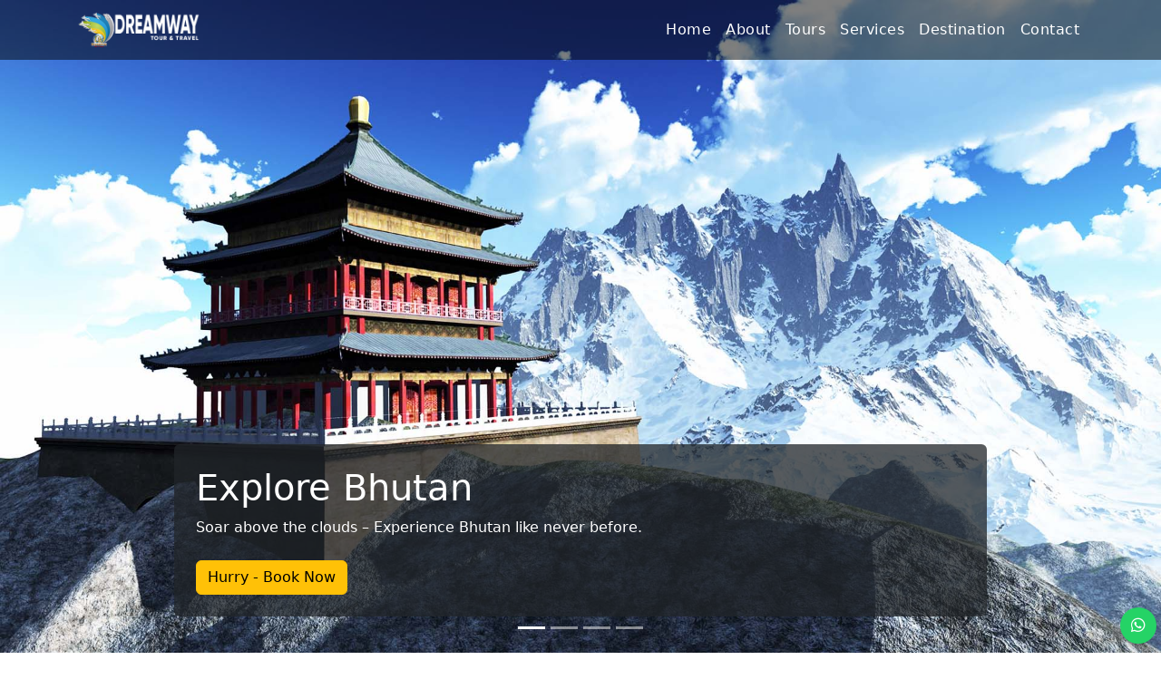

--- FILE ---
content_type: text/html; charset=UTF-8
request_url: https://www.dreamwaytour.com/
body_size: 8204
content:
<!DOCTYPE html>
<html lang="en">

<head>
  <meta charset="UTF-8">
  <meta name="viewport" content="width=device-width, initial-scale=1">
  <meta name="description" content="Dreamway Tours - Explore Bhutan, Dooars, and more with our curated travel packages.">
  <meta name="keywords" content="Dreamway, Bhutan Tours, Dooars, Travel Packages, Elephant Safari, Tiger Nest">
  <meta name="author" content="Dreamway Tours">

  <title>Dreamway Tours – Explore Bhutan & Dooars</title>

  <!-- Bootstrap 5 CSS -->
  <link href="https://cdn.jsdelivr.net/npm/bootstrap@5.3.3/dist/css/bootstrap.min.css" rel="stylesheet">

  <!-- Font Awesome 6 Free -->
  <link href="https://cdnjs.cloudflare.com/ajax/libs/font-awesome/6.5.0/css/all.min.css" rel="stylesheet">

  <!-- Favicon -->
  <link rel="icon" href="assets/images/favicon.png" type="image/x-icon">

  <!-- Custom CSS -->
  <link rel="stylesheet" href="assets/css/style.css">

<!-- Open Graph / Facebook Meta -->
<meta property="og:title" content="Dreamway Tours | Bhutan, Dooars & Northeast India Travel Experts">
<meta property="og:description" content="Embark on unforgettable journeys to Bhutan, Dooars, Sikkim & North Bengal. Custom tour packages, seamless bookings & expert local guides with Dreamway Tours.">
<meta property="og:image" content="https://www.dreamwaytour.com/assets/images/dreamway-tour-travels.jpg">
<meta property="og:url" content="https://www.dreamwaytour.com/">
<meta property="og:type" content="website">
<meta property="og:site_name" content="Dreamway Tours">

<!-- Twitter Meta -->
<meta name="twitter:card" content="summary_large_image">
<meta name="twitter:title" content="Dreamway Tours | Bhutan, Dooars & Northeast India Travel Experts">
<meta name="twitter:description" content="Book your next adventure to Bhutan, Dooars, and beyond with Dreamway Tours. Tailored itineraries, great pricing & local support.">
<meta name="twitter:image" content="https://www.dreamwaytour.com/assets/images/dreamway-tour-travels.jpg">

</head>

<body>
  <header class="header position-relative">
    <!-- Navigation -->
    <nav class="navbar navbar-expand-lg custom-navbar fixed-top">
      <div class="container">
        <a class="navbar-brand" href="#">
          <img src="assets/images/logo/logo-white-travel.png" alt="Dreamway Tours" class="logo-img">
        </a>

        <!-- Hamburger icon -->
        <button class="navbar-toggler" type="button" data-bs-toggle="collapse" data-bs-target="#navbarContent" aria-controls="navbarContent" aria-expanded="false" aria-label="Toggle navigation">
          <i class="fas fa-bars"></i>
        </button>
        <!-- Menu -->
        <div class="collapse navbar-collapse" id="navbarContent">
          <ul class="navbar-nav ms-auto mb-2 mb-lg-0">
            <li class="nav-item"><a class="nav-link" href="#home">Home</a></li>
            <li class="nav-item"><a class="nav-link" href="#about">About</a></li>
            <li class="nav-item"><a class="nav-link" href="#tours">Tours</a></li>
            <li class="nav-item"><a class="nav-link" href="#services">Services</a></li>
            <li class="nav-item"><a class="nav-link" href="#destination">Destination</a></li>
            <li class="nav-item"><a class="nav-link" href="#contact">Contact</a></li>
          </ul>
        </div>
      </div>
    </nav>   <!-- Navigation Mover to theme header-->  
  <!-- Slider -->
  <div id="home" class="home-slider vh-100">
    <div id="carousel3" class="carousel slide carousel-fade h-100" data-bs-ride="carousel" data-bs-interval="3000">
      <!-- Indicators -->
      <div class="carousel-indicators">
        <button type="button" data-bs-target="#carousel3" data-bs-slide-to="0" class="active" aria-current="true" aria-label="Slide 1"></button>
        <button type="button" data-bs-target="#carousel3" data-bs-slide-to="1" aria-label="Slide 2"></button>
        <button type="button" data-bs-target="#carousel3" data-bs-slide-to="2" aria-label="Slide 3"></button>
        <button type="button" data-bs-target="#carousel3" data-bs-slide-to="3" aria-label="Slide 4"></button>
      </div>

      <!-- Slides -->
      <div class="carousel-inner h-100">
        <!-- Slide 1 -->
        <div class="carousel-item active h-100 position-relative">
          <div class="slider-gradient-overlay position-absolute top-0 start-0 w-100 h-100"></div>
          <div class="fill slider-bg-1"></div>
          <div class="carousel-caption text-start">
            <div class="bg-dark bg-opacity-75 p-4 rounded">
              <h1>Explore Bhutan</h1>
              <p>Soar above the clouds – Experience Bhutan like never before.</p>
              <a href="#contact" class="btn btn-warning mt-2 inner-link">Hurry - Book Now</a>
            </div>
          </div>
        </div>

        <!-- Slide 2 -->
        <div class="carousel-item h-100 position-relative">
          <div class="slider-gradient-overlay position-absolute top-0 start-0 w-100 h-100"></div>
          <div class="fill slider-bg-2"></div>
          <div class="carousel-caption text-start">
            <div class="bg-dark bg-opacity-75 p-4 rounded">
              <h2>Explore The Tiger Nest</h2>
              <p>Bhutan's architectural crown jewel perched on a cliff.</p>
              <a href="#contact" class="btn btn-warning mt-2 inner-link">Reserve Your Spot</a>
            </div>
          </div>
        </div>

        <!-- Slide 3 -->
        <div class="carousel-item h-100 position-relative">
          <div class="slider-gradient-overlay position-absolute top-0 start-0 w-100 h-100"></div>
          <div class="fill slider-bg-3"></div>
          <div class="carousel-caption text-start">
            <div class="bg-dark bg-opacity-75 p-4 rounded">
              <h2>Elephant Ride</h2>
              <p>Explore the jungle on an unforgettable elephant safari in Jaldapara.</p>
              <a href="#contact" class="btn btn-warning mt-2 inner-link">Book Your Adventure</a>
            </div>
          </div>
        </div>

        <!-- Slide 4 -->
        <div class="carousel-item h-100 position-relative">
          <div class="slider-gradient-overlay position-absolute top-0 start-0 w-100 h-100"></div>
          <div class="fill slider-bg-4"></div>
          <div class="carousel-caption text-start">
            <div class="bg-dark bg-opacity-75 p-4 rounded">
              <h2>Dooars: Nature’s Hidden Gem</h2>
              <p>Relax and refresh your mind amidst lush green landscapes.</p>
              <a href="#contact" class="btn btn-warning mt-2 inner-link">Start Your Journey</a>
            </div>
          </div>
        </div>
      </div>

      <!-- Controls -->
      <button class="carousel-control-prev" type="button" data-bs-target="#carousel3" data-bs-slide="prev">
        <span class="carousel-control-prev-icon" aria-hidden="true"></span>
        <span class="visually-hidden">Previous</span>
      </button>
      <button class="carousel-control-next" type="button" data-bs-target="#carousel3" data-bs-slide="next">
        <span class="carousel-control-next-icon" aria-hidden="true"></span>
        <span class="visually-hidden">Next</span>
      </button>
    </div>
  </div>
 </header> <!--!impotent --><section id="about" class="bg-light py-5">
  <div class="container">
    <div class="text-center mb-4" data-os-animation="fadeInUp">
      <h2 class="fw-bold">About</h2>
      <div class="blue-line mx-auto my-2" style="width: 80px; height: 4px; background: #007bff;"></div>
    </div>

    <div class="row justify-content-center">
      <div class="col-lg-10 text-justify mb-4">
        <p>
          A leading travel agent and tour operator in <strong>Arunachal & Meghalaya, Andaman, Assam, Dooars, Darjeeling, Gangtok, Gujarat, Himachal, Shimla & Manali, Mumbai, Uttarakhand, Kerala</strong>,
          providing tour packages that suit the budget of every traveler and holiday seeker. Backed by superior technology and excellent customer service with professional drivers, we make it easier for travelers to trust us with their travel and vacation reservations.
        </p>
        <p>
          We are committed to delivering quality services and leveraging years of experience. As a professionally managed tour and travel agency in the above regions, we ensure the following features:
        </p>
      </div>

      <div class="col-lg-8">
        <div class="alert alert-success text-center">
          <h5 class="mb-1 text-dark">We also operate international tours to</h5>
          <h5 class="text-primary">Sri Lanka, Thailand, Bhutan, Nepal</h5>
        </div>
      </div>
    </div>

    <div class="row text-center border-top pt-4">
      <div class="col-md-6 col-lg-3 mb-4">
        <div class="px-3">
          <div class="service-icon fs-1 text-primary mb-2"><i class="fas fa-headset"></i></div>
          <h6>Customer<br>Support</h6>
          <p class="small">24x7 awesome customer support. Reviewing customer suggestions and requirements to deliver the best service.</p>
        </div>
      </div>

      <div class="col-md-6 col-lg-3 mb-4">
        <div class="px-3">
          <div class="service-icon fs-1 text-primary mb-2"><i class="fas fa-hotel"></i></div>
          <h6>Hotel<br>Reservation</h6>
          <p class="small">Hotel bookings at discounted rates to match customer expectations and budget.</p>
        </div>
      </div>

      <div class="col-md-6 col-lg-3 mb-4">
        <div class="px-3">
          <div class="service-icon fs-1 text-primary mb-2"><i class="fas fa-subway"></i></div>
          <h6>Tickets<br>Booking</h6>
          <p class="small">Affordable booking for flights, trains, and buses. We also offer <strong>CAB</strong> services upon request.</p>
        </div>
      </div>

      <div class="col-md-6 col-lg-3 mb-4">
        <div class="px-3">
          <div class="service-icon fs-1 text-primary mb-2"><i class="fas fa-suitcase-rolling"></i></div>
          <h6>Customize<br>Tour</h6>
          <p class="small">Tailor-made travel plans offering the best deals. Prioritizing value for money, safety, and security.</p>
        </div>
      </div>
    </div>
  </div>
</section><section id="tours" class="tour-section py-5">
  <div class="container">
    <div class="text-center mb-5">
      <h2 class="fw-bold">Tour Packages</h2>
      <p class="text-muted p-4">
        Explore our handpicked travel experiences across the most enchanting destinations.
        From serene mountain escapes to vibrant cultural adventures, our tour packages are thoughtfully curated to offer you unforgettable journeys. Whether you're seeking a peaceful retreat, an adrenaline-filled getaway, or a family-friendly vacation, we have the perfect package tailored to your needs.
      </p>
    </div>
    <div class="row justify-content-center">
              <div class="col-md-6 col-lg-6 mb-4" data-bs-toggle="modal" data-bs-target="#tourModal0">
          <div class="card tour-card shadow-lg rounded-4 border-0 position-relative overflow-hidden h-100" style="background-image: url('assets/images/tour-packages/dooars/dooars-3.jpg'); background-size: cover; background-position: center;">

            <!-- Duration Badge -->
            <span class="badge bg-dark position-absolute top-0 end-0 m-2 px-3 py-2">6 Days / 5 Nights</span>

            <!-- Overlay Content -->
            <div class="bg-dark bg-opacity-50 text-white p-4 h-100 d-flex flex-column justify-content-end">
              <h5 class="card-title">Best of Dooars</h5>
              <p class="card-text mb-3">Dooars</p>
              <button class="btn btn-warning btn-sm align-self-start rounded-pill" data-bs-toggle="modal" data-bs-target="#tourModal0">Explore Details</button>
            </div>
          </div>
        </div>
        <!-- Modal -->
        <div class="modal fade" id="tourModal0" tabindex="-1">
          <div class="modal-dialog modal-lg modal-dialog-centered">
            <div class="modal-content rounded-4 shadow">
              <div class="modal-body p-0 d-flex flex-column flex-md-row">

                <!-- Left: Image Carousel -->
                <div class="col-md-6 p-0 border-end">
                  <div id="carousel0" class="carousel slide h-100" data-bs-ride="carousel">
                    <div class="carousel-inner h-100">
                                              <div class="carousel-item h-100 active">
                          <img src="assets/images/tour-packages/dooars/dooars-3.jpg" class="d-block w-100 img-fluid object-fit-cover" alt="Image 1">
                        </div>
                                              <div class="carousel-item h-100 ">
                          <img src="assets/images/tour-packages/dooars/dooars-2.jpg" class="d-block w-100 img-fluid object-fit-cover" alt="Image 2">
                        </div>
                                              <div class="carousel-item h-100 ">
                          <img src="assets/images/tour-packages/dooars/dooars-1.jpg" class="d-block w-100 img-fluid object-fit-cover" alt="Image 3">
                        </div>
                                          </div>

                    <!-- Controls -->
                    <button class="carousel-control-prev" type="button" data-bs-target="#carousel0" data-bs-slide="prev">
                      <span class="carousel-control-prev-icon" aria-hidden="true"></span>
                      <span class="visually-hidden">Previous</span>
                    </button>
                    <button class="carousel-control-next" type="button" data-bs-target="#carousel0" data-bs-slide="next">
                      <span class="carousel-control-next-icon" aria-hidden="true"></span>
                      <span class="visually-hidden">Next</span>
                    </button>
                  </div>
                </div>

                <!-- Right: Tour Details -->
                <div class="col-md-6 p-4 position-relative">
                  <button type="button" class="btn-close position-absolute top-0 end-0 m-3" data-bs-dismiss="modal" aria-label="Close"></button>

                  <h4 class="mb-2">Best of Dooars</h4>
                  <p><strong>Pickup & Drop:</strong><br>NJP, New Mall, Siliguri Jn, Jalpaiguri Road, New Maynaguri, Dhupguri, Falakata, Hasimara, New Alipur, New Coochbehar.</p>

                  <h6 class="mt-3">Itinerary:</h6>
                  <ul class="small ps-3">
                                          <li>Pickup from: Station or Airport (Bagdogra). Visit to South Khayerbari</li>
                                          <li>Jungle Safari/Elephant Riding at Jaldapara. + Tour to Jayanti & Buxa.</li>
                                          <li>Chilapata Forest + Coochbehar Palace + Coochbehar Local Tour.</li>
                                          <li>Phontsholing (Bhutan)+ Jaigaon + Totopara. Move to Lataguri.</li>
                                          <li>Jhalong + Bindu + Samshing + Suntalikhola + Rocky Island</li>
                                          <li>Jungle Safari in Garumara Forest. Lataguri Local Tour. Drop To Station / Airport</li>
                                      </ul>
                </div>
              </div>
            </div>
          </div>
        </div>
              <div class="col-md-6 col-lg-6 mb-4" data-bs-toggle="modal" data-bs-target="#tourModal1">
          <div class="card tour-card shadow-lg rounded-4 border-0 position-relative overflow-hidden h-100" style="background-image: url('assets/images/tour-packages/meghalaya/meghalaya-1.jpg'); background-size: cover; background-position: center;">

            <!-- Duration Badge -->
            <span class="badge bg-dark position-absolute top-0 end-0 m-2 px-3 py-2">5 Days / 4 Nights</span>

            <!-- Overlay Content -->
            <div class="bg-dark bg-opacity-50 text-white p-4 h-100 d-flex flex-column justify-content-end">
              <h5 class="card-title">Best of Meghalaya</h5>
              <p class="card-text mb-3">Meghalaya</p>
              <button class="btn btn-warning btn-sm align-self-start rounded-pill" data-bs-toggle="modal" data-bs-target="#tourModal1">Explore Details</button>
            </div>
          </div>
        </div>
        <!-- Modal -->
        <div class="modal fade" id="tourModal1" tabindex="-1">
          <div class="modal-dialog modal-lg modal-dialog-centered">
            <div class="modal-content rounded-4 shadow">
              <div class="modal-body p-0 d-flex flex-column flex-md-row">

                <!-- Left: Image Carousel -->
                <div class="col-md-6 p-0 border-end">
                  <div id="carousel1" class="carousel slide h-100" data-bs-ride="carousel">
                    <div class="carousel-inner h-100">
                                              <div class="carousel-item h-100 active">
                          <img src="assets/images/tour-packages/meghalaya/meghalaya-1.jpg" class="d-block w-100 img-fluid object-fit-cover" alt="Image 1">
                        </div>
                                              <div class="carousel-item h-100 ">
                          <img src="assets/images/tour-packages/meghalaya/meghalaya-2.jpg" class="d-block w-100 img-fluid object-fit-cover" alt="Image 2">
                        </div>
                                              <div class="carousel-item h-100 ">
                          <img src="assets/images/tour-packages/meghalaya/meghalaya-3.jpg" class="d-block w-100 img-fluid object-fit-cover" alt="Image 3">
                        </div>
                                          </div>

                    <!-- Controls -->
                    <button class="carousel-control-prev" type="button" data-bs-target="#carousel1" data-bs-slide="prev">
                      <span class="carousel-control-prev-icon" aria-hidden="true"></span>
                      <span class="visually-hidden">Previous</span>
                    </button>
                    <button class="carousel-control-next" type="button" data-bs-target="#carousel1" data-bs-slide="next">
                      <span class="carousel-control-next-icon" aria-hidden="true"></span>
                      <span class="visually-hidden">Next</span>
                    </button>
                  </div>
                </div>

                <!-- Right: Tour Details -->
                <div class="col-md-6 p-4 position-relative">
                  <button type="button" class="btn-close position-absolute top-0 end-0 m-3" data-bs-dismiss="modal" aria-label="Close"></button>

                  <h4 class="mb-2">Best of Meghalaya</h4>
                  <p><strong>Pickup & Drop:</strong><br>Guwahati Airport / Station</p>

                  <h6 class="mt-3">Itinerary:</h6>
                  <ul class="small ps-3">
                                          <li>Receive from Guwahati and Proceed to Shillong. Umium Lake, Don Bosco museum, Ward's Lake, cathedral, Lady Hydari Park.</li>
                                          <li>Drive to Cherrapunji, Eco Park, many Falls & Shillong Peak.</li>
                                          <li>Visit Mawlynnong, Living Root Bridge, Dawki, Umngot River. Return to Shillong.</li>
                                          <li>Proceed to Guwahati. Visit Kamakhya Temple, Tea Lounge & River Brahmaputra.</li>
                                          <li>City tour: temples, Assam State Museum, Dighali Pukhuri, Zoo, Planetarium. Transfer to station/airport.</li>
                                      </ul>
                </div>
              </div>
            </div>
          </div>
        </div>
              <div class="col-md-6 col-lg-6 mb-4" data-bs-toggle="modal" data-bs-target="#tourModal2">
          <div class="card tour-card shadow-lg rounded-4 border-0 position-relative overflow-hidden h-100" style="background-image: url('assets/images/tour-packages/darjeeling/darjeeling-1.jpg'); background-size: cover; background-position: center;">

            <!-- Duration Badge -->
            <span class="badge bg-dark position-absolute top-0 end-0 m-2 px-3 py-2">3 Days / 2 Nights</span>

            <!-- Overlay Content -->
            <div class="bg-dark bg-opacity-50 text-white p-4 h-100 d-flex flex-column justify-content-end">
              <h5 class="card-title">Best of Darjeeling</h5>
              <p class="card-text mb-3">Darjeeling</p>
              <button class="btn btn-warning btn-sm align-self-start rounded-pill" data-bs-toggle="modal" data-bs-target="#tourModal2">Explore Details</button>
            </div>
          </div>
        </div>
        <!-- Modal -->
        <div class="modal fade" id="tourModal2" tabindex="-1">
          <div class="modal-dialog modal-lg modal-dialog-centered">
            <div class="modal-content rounded-4 shadow">
              <div class="modal-body p-0 d-flex flex-column flex-md-row">

                <!-- Left: Image Carousel -->
                <div class="col-md-6 p-0 border-end">
                  <div id="carousel2" class="carousel slide h-100" data-bs-ride="carousel">
                    <div class="carousel-inner h-100">
                                              <div class="carousel-item h-100 active">
                          <img src="assets/images/tour-packages/darjeeling/darjeeling-1.jpg" class="d-block w-100 img-fluid object-fit-cover" alt="Image 1">
                        </div>
                                              <div class="carousel-item h-100 ">
                          <img src="assets/images/tour-packages/darjeeling/darjeeling-2.jpg" class="d-block w-100 img-fluid object-fit-cover" alt="Image 2">
                        </div>
                                              <div class="carousel-item h-100 ">
                          <img src="assets/images/tour-packages/darjeeling/darjeeling-3.jpg" class="d-block w-100 img-fluid object-fit-cover" alt="Image 3">
                        </div>
                                          </div>

                    <!-- Controls -->
                    <button class="carousel-control-prev" type="button" data-bs-target="#carousel2" data-bs-slide="prev">
                      <span class="carousel-control-prev-icon" aria-hidden="true"></span>
                      <span class="visually-hidden">Previous</span>
                    </button>
                    <button class="carousel-control-next" type="button" data-bs-target="#carousel2" data-bs-slide="next">
                      <span class="carousel-control-next-icon" aria-hidden="true"></span>
                      <span class="visually-hidden">Next</span>
                    </button>
                  </div>
                </div>

                <!-- Right: Tour Details -->
                <div class="col-md-6 p-4 position-relative">
                  <button type="button" class="btn-close position-absolute top-0 end-0 m-3" data-bs-dismiss="modal" aria-label="Close"></button>

                  <h4 class="mb-2">Best of Darjeeling</h4>
                  <p><strong>Pickup & Drop:</strong><br>NJP, Siliguri Jn, Bagdogra Airport</p>

                  <h6 class="mt-3">Itinerary:</h6>
                  <ul class="small ps-3">
                                          <li>Pickup from Bagdogra/NJP and drop to Darjeeling. Local market visit in evening.</li>
                                          <li>Tiger hill visit early morning, then full-day sightseeing (6 points).</li>
                                          <li>Checkout and move to Mirik. Lunch + sightseeing + Posupoti market. Return to Siliguri.</li>
                                      </ul>
                </div>
              </div>
            </div>
          </div>
        </div>
              <div class="col-md-6 col-lg-6 mb-4" data-bs-toggle="modal" data-bs-target="#tourModal3">
          <div class="card tour-card shadow-lg rounded-4 border-0 position-relative overflow-hidden h-100" style="background-image: url('assets/images/tour-packages/bhutan/bhutan-1.jpg'); background-size: cover; background-position: center;">

            <!-- Duration Badge -->
            <span class="badge bg-dark position-absolute top-0 end-0 m-2 px-3 py-2">6 Days / 5 Nights</span>

            <!-- Overlay Content -->
            <div class="bg-dark bg-opacity-50 text-white p-4 h-100 d-flex flex-column justify-content-end">
              <h5 class="card-title">Best of Bhutan</h5>
              <p class="card-text mb-3">Bhutan</p>
              <button class="btn btn-warning btn-sm align-self-start rounded-pill" data-bs-toggle="modal" data-bs-target="#tourModal3">Explore Details</button>
            </div>
          </div>
        </div>
        <!-- Modal -->
        <div class="modal fade" id="tourModal3" tabindex="-1">
          <div class="modal-dialog modal-lg modal-dialog-centered">
            <div class="modal-content rounded-4 shadow">
              <div class="modal-body p-0 d-flex flex-column flex-md-row">

                <!-- Left: Image Carousel -->
                <div class="col-md-6 p-0 border-end">
                  <div id="carousel3" class="carousel slide h-100" data-bs-ride="carousel">
                    <div class="carousel-inner h-100">
                                              <div class="carousel-item h-100 active">
                          <img src="assets/images/tour-packages/bhutan/bhutan-1.jpg" class="d-block w-100 img-fluid object-fit-cover" alt="Image 1">
                        </div>
                                              <div class="carousel-item h-100 ">
                          <img src="assets/images/tour-packages/bhutan/bhutan-2.jpg" class="d-block w-100 img-fluid object-fit-cover" alt="Image 2">
                        </div>
                                              <div class="carousel-item h-100 ">
                          <img src="assets/images/tour-packages/bhutan/bhutan-3.jpg" class="d-block w-100 img-fluid object-fit-cover" alt="Image 3">
                        </div>
                                              <div class="carousel-item h-100 ">
                          <img src="assets/images/tour-packages/bhutan/bhutan-4.jpg" class="d-block w-100 img-fluid object-fit-cover" alt="Image 4">
                        </div>
                                          </div>

                    <!-- Controls -->
                    <button class="carousel-control-prev" type="button" data-bs-target="#carousel3" data-bs-slide="prev">
                      <span class="carousel-control-prev-icon" aria-hidden="true"></span>
                      <span class="visually-hidden">Previous</span>
                    </button>
                    <button class="carousel-control-next" type="button" data-bs-target="#carousel3" data-bs-slide="next">
                      <span class="carousel-control-next-icon" aria-hidden="true"></span>
                      <span class="visually-hidden">Next</span>
                    </button>
                  </div>
                </div>

                <!-- Right: Tour Details -->
                <div class="col-md-6 p-4 position-relative">
                  <button type="button" class="btn-close position-absolute top-0 end-0 m-3" data-bs-dismiss="modal" aria-label="Close"></button>

                  <h4 class="mb-2">Best of Bhutan</h4>
                  <p><strong>Pickup & Drop:</strong><br>Guest needs to reach station FALAKATA or HASIMARA by 7 am</p>

                  <h6 class="mt-3">Itinerary:</h6>
                  <ul class="small ps-3">
                                          <li>Pick up from Falakata/Hasimara and drop to Thimpu</li>
                                          <li>Local sightseeing at Thimpu and stay.</li>
                                          <li>Reach Punakha + local sightseeing</li>
                                          <li>Reach Paro + local sightseeing</li>
                                          <li>Paro local tour and stay</li>
                                          <li>Drop to Falakata/Hasimara station.</li>
                                      </ul>
                </div>
              </div>
            </div>
          </div>
        </div>
          </div>
  </div>
</section><section id="services" class="features-section bg-light py-5">
  <div class="container">
    <div class="text-center mb-5">
      <h2 class="fw-bold">Why Travel With Us</h2>
      <p class="text-muted">Discover top-class service, comfort, and unmatched experiences every step of your journey.</p>
    </div>
    <div class="row g-4 text-center">
      <div class="col-md-4">
        <div class="feature-card shadow-sm p-4 bg-white rounded-4 h-100 hover-shadow transition">
          <div class="mb-3">
            <i class="fas fa-star fa-2x"></i>
          </div>
          <h5 class="fw-semibold mb-2">Handpicked Hotels</h5>
          <p class="text-muted small mb-0">We select the finest stays ensuring both luxury and value at your destination.</p>
        </div>
      </div>
      <div class="col-md-4">
        <div class="feature-card shadow-sm p-4 bg-white rounded-4 h-100 hover-shadow transition">
          <div class="mb-3">
            <i class="far fa-thumbs-up fa-2x"></i>
          </div>
          <h5 class="fw-semibold mb-2">World Class Service</h5>
          <p class="text-muted small mb-0">Experience seamless travel with our exceptional customer support and guides.</p>
        </div>
      </div>
      <div class="col-md-4">
        <div class="feature-card shadow-sm p-4 bg-white rounded-4 h-100 hover-shadow transition">
          <div class="mb-3">
            <i class="fa fa-trophy fa-2x"></i>
          </div>
          <h5 class="fw-semibold mb-2">Best Travel Agent</h5>
          <p class="text-muted small mb-0">Trusted by thousands, we plan and execute unforgettable trips every time.</p>
        </div>
      </div>
    </div>
  </div>
</section><section id="destination" class="destination-carousel-section py-5">
  <div class="container">
    <div class="text-center mb-4">
      <h2 class="fw-bold">Top Destinations</h2>
      <p class="text-muted">Explore breathtaking places from our curated destination collection</p>
    </div>

    <!-- Swiper -->
    <div class="swiper destinationSwiper">
      <div class="swiper-wrapper">
        <!-- Slide 1 -->
        <div class="swiper-slide">
          <div class="card shadow-sm">
            <img src="assets/images/destination-slide/bhutan.jpg" class="card-img-top" alt="Bhutan">
            <div class="card-body">
              <h5 class="card-title mb-1">Bhutan</h5>
              <p class="card-text small text-muted mb-0">Land of Thunder Dragon</p>
            </div>
          </div>
        </div>

        <!-- Slide 2 -->
        <div class="swiper-slide">
          <div class="card shadow-sm">
            <img src="assets/images/destination-slide/meghalaya.jpg" class="card-img-top" alt="Meghalaya">
            <div class="card-body">
              <h5 class="card-title mb-1">Meghalaya</h5>
              <p class="card-text small text-muted mb-0">Abode of Clouds</p>
            </div>
          </div>
        </div>

        <!-- Slide 3 -->
        <div class="swiper-slide">
          <div class="card shadow-sm">
            <img src="assets/images/destination-slide/darjeeling.jpg" class="card-img-top" alt="Darjeeling">
            <div class="card-body">
              <h5 class="card-title mb-1">Darjeeling</h5>
              <p class="card-text small text-muted mb-0">Queen of the Hills</p>
            </div>
          </div>
        </div>

        <!-- Slide 4 -->
        <div class="swiper-slide">
          <div class="card shadow-sm">
            <img src="assets/images/destination-slide/dooars.jpg" class="card-img-top" alt="Dooars">
            <div class="card-body">
              <h5 class="card-title mb-1">Dooars</h5>
              <p class="card-text small text-muted mb-0">Gateway to Bhutan</p>
            </div>
          </div>
        </div>
      </div>

      <!-- Navigation -->
      <div class="swiper-button-next"></div>
      <div class="swiper-button-prev"></div>
    </div>
  </div>
</section><section id="counter-box" class="py-5 text-white" style="background: linear-gradient(135deg, #0d1b2a, #1b263b, #415a77);">
  <div class="container">
    <div class="row text-center gy-4">

      <div class="col-6 col-md-3">
        <div class="p-4 shadow-sm bg-transparent border2 h-100 counter-box">
          <h2 class="display-5 fw-bold mb-1 counter" data-target="200">0</h2>
          <p class="mb-0 text-uppercase small">Places Covered</p>
        </div>
      </div>

      <div class="col-6 col-md-3">
        <div class="p-4 shadow-sm bg-transparent border2 h-100 counter-box">
          <h2 class="display-5 fw-bold mb-1 counter" data-target="750">0</h2>
          <p class="mb-0 text-uppercase small">Happy Clients</p>
        </div>
      </div>

      <div class="col-6 col-md-3">
        <div class="p-4 shadow-sm bg-transparent border2 h-100 counter-box">
          <h2 class="display-5 fw-bold mb-1 counter" data-target="150">0</h2>
          <p class="mb-0 text-uppercase small">Tours Completed</p>
        </div>
      </div>

      <div class="col-6 col-md-3">
        <div class="p-4 shadow-sm bg-transparent border2 h-100 counter-box">
          <h2 class="display-5 fw-bold mb-1 counter" data-target="500">0</h2>
          <p class="mb-0 text-uppercase small">Comments</p>
        </div>
      </div>

    </div>
  </div>
</section><section id="contact" class="contact-section py-5 bg-light">
    <div class="container">
        <div class="text-center mb-5">
            <h2 class="fw-bold">Contact Us</h2>
            <p class="text-muted">We're excited to help you explore the world. Reach out now and let's get started.</p>
            <hr class="w-25 mx-auto text-primary">
        </div>
        <div class="row gy-5">
            <!-- Left Column: Contact Info + Map -->
            <div class="col-lg-6">
                <div class="bg-light p-4 rounded-3 shadow-sm mb-4">
    <div class="row g-4">
        <!-- Address -->
        <div class="col-md-6">
            <h5 class="text-primary fw-bold mb-2"><i class="fas fa-map-marker-alt me-2"></i>Our Address</h5>
            <p class="mb-1 fw-semibold">Dreamway Tour & Travel</p>
            <p class="text-muted small mb-0">
                Madarihat, Jaldapara,<br>
                Falakata Road, Alipurduar,<br>
                West Bengal - 735220
            </p>
        </div>
        <!-- Contact Info -->
        <div class="col-md-6">
            <h5 class="text-primary fw-bold mb-2"><i class="fas fa-headset me-2"></i>Contact Us</h5>
            <p class="mb-1">
                <i class="fas fa-phone-alt me-2"></i>
                <a href="tel:+919733142373" class="text-dark text-decoration-none">97331 42373</a>
            </p>
            <p class="mb-1">
                <i class="fab fa-whatsapp me-2"></i>
                <a href="https://wa.me/917679075937" target="_blank" class="text-dark text-decoration-none">76790
                    75937</a>
            </p>
            <p class="mb-1">
                <i class="fab fa-google me-2"></i>
                <a href="/cdn-cgi/l/email-protection#0a6e786f6b677d6b737e657f783b38394a6d676b636624696567" class="text-dark text-decoration-none"><span class="__cf_email__" data-cfemail="01657364606c766078756e747330333241666c60686d2f626e6c">[email&#160;protected]</span></a>
            </p>
            <p class="mb-0">
                <i class="far fa-envelope me-2"></i>
                <a href="/cdn-cgi/l/email-protection#4e272028210e2a3c2b2f23392f373a213b3c602d2123" class="text-dark text-decoration-none"><span class="__cf_email__" data-cfemail="aac3c4ccc5eaced8cfcbc7ddcbd3dec5dfd884c9c5c7">[email&#160;protected]</span></a>
            </p>
        </div>
    </div>
</div><!-- Google Map Embed -->
<div class="ratio ratio-16x9 shadow-sm rounded">
    <iframe
        src="https://www.google.com/maps/embed?pb=!1m18!1m12!1m3!1d912834.6847426607!2d88.10993214687501!3d26.656150100000012!2m3!1f0!2f0!3f0!3m2!1i1024!2i768!4f13.1!3m3!1m2!1s0x39e3b0f7aaaaaaab%3A0xe5b18d9759ad7bd0!2sDreamway%20Tour%20%26%20Travel!5e0!3m2!1sen!2sin!4v1754506241070!5m2!1sen!2sin"
        style="border:0;" allowfullscreen="" loading="lazy" referrerpolicy="no-referrer-when-downgrade">
    </iframe>
</div>            </div>
            <!-- Right Column: Contact Form -->
            <div class="col-lg-6">
                <div class="text-center mb-4">
                    <h4 class="fw-bold">Let's Plan Your Dream Trip!</h4>
                    <p class="text-muted fs-6">Drop us a message — we're here to help you plan your perfect getaway!</p>
                </div>
                <form id="contactform" method="post" class="p-4 bg-white shadow-sm rounded">
  <div class="row g-3">
    <div class="col-md-6 form-floating">
      <input type="text" class="form-control" name="name" id="name" placeholder="Full Name" required>
      <label for="name">Full Name *</label>
    </div>
    <div class="col-md-6 form-floating">
      <input type="tel" class="form-control" name="phone" id="phone" placeholder="Mobile Number" required>
      <label for="phone">Mobile Number *</label>
    </div>
    <div class="col-md-6 form-floating">
      <input type="email" class="form-control" name="email" id="email" placeholder="Email Address" required>
      <label for="email">Email Address *</label>
    </div>
    <div class="col-md-6 form-floating">
      <input type="date" class="form-control" name="arrival" id="arrival" value="2026-01-17" required>
      <label for="arrival">Arrival Date *</label>
    </div>
    <div class="col-md-6 form-floating">
      <input type="number" class="form-control" name="nights" id="nights" min="1" required>
      <label for="nights">No. of Nights *</label>
    </div>
    <div class="col-md-6 form-floating">
      <input type="number" class="form-control" name="persons" id="persons" min="1" required>
      <label for="persons">No. of Persons *</label>
    </div>
    <div class="col-12 form-floating">
      <textarea class="form-control" placeholder="Your Notes" id="message" name="message" style="height: 100px"></textarea>
      <label for="message">Notes (If any)</label>
    </div>

    <!-- Honeypot Anti-bot -->
    <input type="text" name="website" id="website" style="display:none;" value="">

    <!-- Confirmation Checkbox -->
    <div class="col-12">
      <div class="form-check">
        <input class="form-check-input" type="checkbox" id="confirmCheckbox" required>
        <label class="form-check-label" for="confirmCheckbox">
          I confirm that the above information is correct.
        </label>
      </div>
    </div>

    <!-- Alert Messages -->
    <div id="formAlert" class="col-12 d-none">
      <div class="alert" role="alert"></div>
    </div>

    <div class="col-12 text-end">
      <button type="submit" id="submit-button" class="btn btn-primary px-4">Send Message</button>
    </div>
  </div>
</form>


            </div>
        </div>
    </div>
</section><!-- WhatsApp Chat Button -->
<div id="waChatButton" class="wa-chat-button fixed-bottom-right">
  <button class="btn-round btn-wa" onclick="toggleWAChatBox()">
    <i class="fab fa-whatsapp"></i>
  </button>
</div>

  <!-- WhatsApp Chat Box -->
  <div id="waChatBox" class="wa-chat-box d-none">
    <div class="wa-card">
      <!-- Header -->
      <div class="wa-header">
        <div>
          <strong><i class="fab fa-whatsapp me-2"></i>Chat with Us</strong>
          <div class="wa-subtext">Typically replies in a few mins</div>
        </div>
        <button type="button" class="wa-close" onclick="toggleWAChatBox()">&times;</button>
      </div>
  
      <!-- Body -->
      <div class="wa-body">
        <label for="waMsg" class="wa-label">Your Message</label>
        <textarea id="waMsg" class="wa-textarea" rows="3" placeholder="Hi, I am interested in..."></textarea>
      </div>
  
      <!-- Footer -->
      <div class="wa-footer">
        <button class="wa-send-btn" onclick="sendToWhatsApp()">Send</button>
      </div>
    </div>
  </div>
<!-- Scroll to Top Button -->
<button class="scroll-btn fixed-bottom-right btn-round btn-blue d-none" id="scrollTopBtn" onclick="scrollToTop()">
  <i class="fas fa-arrow-up"></i>
</button>  <!-- Footer -->
  <footer class="bg-dark text-white pt-4 pb-3 mt-5">
    <div class="container text-center">
      <p class="mb-0">© 2026 Dreamway Tours. All rights reserved.</p>
    </div>
  </footer>

  <!-- Bootstrap 5 JS (no jQuery required) -->
  <script data-cfasync="false" src="/cdn-cgi/scripts/5c5dd728/cloudflare-static/email-decode.min.js"></script><script src="https://cdn.jsdelivr.net/npm/bootstrap@5.3.3/dist/js/bootstrap.bundle.min.js"></script>
  <!-- Swiper.js CDN -->
  <link rel="stylesheet" href="https://cdn.jsdelivr.net/npm/swiper@11/swiper-bundle.min.css" />
  <script src="https://cdn.jsdelivr.net/npm/swiper@11/swiper-bundle.min.js"></script>

  
  <!-- Optional Custom JS -->
  <script src="assets/js/app.js"></script>
<script defer src="https://static.cloudflareinsights.com/beacon.min.js/vcd15cbe7772f49c399c6a5babf22c1241717689176015" integrity="sha512-ZpsOmlRQV6y907TI0dKBHq9Md29nnaEIPlkf84rnaERnq6zvWvPUqr2ft8M1aS28oN72PdrCzSjY4U6VaAw1EQ==" data-cf-beacon='{"version":"2024.11.0","token":"4d6ae32905be4396b8d985b0a4ac2505","r":1,"server_timing":{"name":{"cfCacheStatus":true,"cfEdge":true,"cfExtPri":true,"cfL4":true,"cfOrigin":true,"cfSpeedBrain":true},"location_startswith":null}}' crossorigin="anonymous"></script>
</body>
</html>


--- FILE ---
content_type: text/css
request_url: https://www.dreamwaytour.com/assets/css/style.css
body_size: 1517
content:
/* Logo */
.logo-img {
  user-select: none;        /* Prevents text/image selection */
  -webkit-user-drag: none;  /* Disables drag on WebKit browsers */
  border: none;             /* Removes any default border */
  outline: none;    
  height: 40px;          /* Or adjust to fit your design */
  max-width: 100%;
  object-fit: contain;          /* Removes focus border */
}

.logo-img:focus,
.logo-img:active {
  outline: none;
  box-shadow: none;
}

.navbar-brand {
  border: none !important;
  outline: none !important;
  box-shadow: none !important;
}

/* Navbar Style */
.custom-navbar {
  background: rgba(0, 0, 0, 0.5);
  /* semi-transparent */
  padding-top: 0.5rem;
  padding-bottom: 0.5rem;
  transition: all 0.3s ease-in-out;
  z-index: 1000;
}

.custom-navbar .nav-link {
  color: #fff !important;
  font-weight: 500;
  letter-spacing: 0.5px;
}

/* Mobile Toggler Button */
.navbar-toggler {
  border: none;
  outline: none;
}

.navbar-toggler .fa-bars {
  font-size: 1.5rem;
  color: #fff;
  /* white color for visibility */
}

/* Slider */
.fill {
  width: 100%;
  height: 100%;
  background-size: cover;
  background-position: center;
}

/* Slider Backgrounds (Update paths if needed) */
.slider-bg-1 {
  background-image: url('../images/slider/slider-1.jpg');
}

.slider-bg-2 {
  background-image: url('../images/slider/slider-2.jpg');
}

.slider-bg-3 {
  background-image: url('../images/slider/slider-3.jpg');
}

.slider-bg-4 {
  background-image: url('../images/slider/slider-4.jpg');
}

.border2 {
  border: 0.05em solid #52627e;
}

.feature-card {
  transition: transform 0.3s ease, box-shadow 0.3s ease;
}

.feature-card:hover {
  transform: translateY(-5px);
  box-shadow: 0 10px 20px rgba(0, 0, 0, 0.08);
}

.features-section {
  background-color: #f9fafb;
  /* subtle gray bg */
}

/**TOUR*/
.tour-section {
  background-color: #e8ede8;
  /* Light background – you can change this to image or other color */
}

.tour-card {
  transition: transform 0.3s ease, box-shadow 0.3s ease;
}

.tour-card:hover {
  transform: translateY(-5px);
  box-shadow: 0 10px 25px rgba(0, 0, 0, 0.2);
}

.carousel-item img {
  height: 100%;
  object-fit: cover;
  border-radius: 15px;
}

/* Utility */
.d-none {
  display: none !important;
}

/* ========== Common Utility Classes ========== */

/* Generic round button */
.btn-round {
  width: 40px;
  height: 40px;
  border: none;
  border-radius: 25px;
  color: #fff;
  display: flex;
  align-items: center;
  justify-content: center;
  font-size: 18px;
  box-shadow: 0 4px 12px rgba(0, 0, 0, 0.15);
  cursor: pointer;
  transition: background-color 0.3s ease;
}

/* WhatsApp style green button */
.btn-wa {
  background-color: #25D366;
}
.btn-wa:hover {
  background-color: #1ebd5a;
}

/* Blue button (Scroll) */
.btn-blue {
  background-color: #0d6efd;
}
.btn-blue:hover {
  background-color: #0b5ed7;
}

/* Hide element */
.d-none {
  display: none !important;
}

/* Fixed button positions */
.fixed-bottom-right {
  position: fixed;
  bottom: 10px;
  z-index: 1030;
}

/* ========== Scroll to Top Button ========== */
.scroll-btn {
  right: 50px;
}

/* ========== WhatsApp Chat Button ========== */
.wa-chat-button {
  right: 5px;
}

/* ========== WhatsApp Chat Box ========== */
.wa-chat-box {
  position: fixed;
  bottom: 90px;
  right: 20px;
  z-index: 1030;
  width: 300px;
}

/* ========== WhatsApp Card & Content ========== */
.wa-card {
  background: #fff;
  border-radius: 12px;
  overflow: hidden;
  box-shadow: 0 8px 24px rgba(0, 0, 0, 0.2);
  display: flex;
  flex-direction: column;
}

.wa-header {
  background-color: #25D366;
  color: #fff;
  padding: 10px 16px;
  display: flex;
  justify-content: space-between;
  align-items: center;
}

.wa-subtext {
  font-size: 12px;
  color: #d4fdd9;
}

.wa-close {
  background: none;
  border: none;
  color: #fff;
  font-size: 20px;
  cursor: pointer;
}

.wa-body {
  padding: 12px 16px;
  background-color: #f8f9fa;
}

.wa-label {
  font-size: 13px;
  margin-bottom: 6px;
  display: block;
  color: #333;
}

.wa-textarea {
  width: 100%;
  border: 1px solid #ccc;
  border-radius: 6px;
  padding: 8px;
  font-size: 14px;
  resize: none;
}

.wa-footer {
  background: #fff;
  padding: 10px 16px;
  text-align: right;
}

.wa-send-btn {
  @extend .btn-round;
  background-color: #25D366;
  padding: 6px 16px;
  border-radius: 6px;
  font-size: 14px;
}
.wa-send-btn:hover {
  background-color: #1ebd5a;
}


--- FILE ---
content_type: application/javascript
request_url: https://www.dreamwaytour.com/assets/js/app.js
body_size: 1765
content:
// Scroll to top on click
document.getElementById("scrollTopBtn").addEventListener("click", function () {
  window.scrollTo({ top: 0, behavior: 'smooth' });
});
// Show/hide scroll button on scroll
window.addEventListener("scroll", () => {
  const btn = document.getElementById("scrollTopBtn");
  btn.classList.toggle("d-none", window.scrollY <= 300);
});

// Smooth scroll to top
function scrollToTop() {
  window.scrollTo({ top: 0, behavior: 'smooth' });
}
// Destination scroll

const swiper = new Swiper('.destinationSwiper', {
  slidesPerView: 4,
  spaceBetween: 20,
  navigation: {
    nextEl: '.swiper-button-next',
    prevEl: '.swiper-button-prev',
  },
  autoplay: {
    delay: 3000,      // 3 seconds
    disableOnInteraction: false,
  },
  breakpoints: {
    0: {
      slidesPerView: 1,
    },
    576: {
      slidesPerView: 2,
    },
    768: {
      slidesPerView: 3,
    },
    992: {
      slidesPerView: 4,
    },
  }
});

// Counter
document.addEventListener("DOMContentLoaded", function () {
  const counters = document.querySelectorAll(".counter");

  counters.forEach(counter => {
    const updateCount = () => {
      const target = +counter.getAttribute("data-target");
      const count = +counter.innerText;
      const increment = target / 100;

      if (count < target) {
        counter.innerText = Math.ceil(count + increment);
        setTimeout(updateCount, 30);
      } else {
        counter.innerText = target;
      }
    };

    const observer = new IntersectionObserver(entries => {
      entries.forEach(entry => {
        if (entry.isIntersecting) {
          updateCount();
          observer.unobserve(counter);
        }
      });
    }, { threshold: 1.0 });

    observer.observe(counter);
  });
});

// Chat
function toggleWAChatBox() {
  const box = document.getElementById("waChatBox");
  box.classList.toggle("d-none");
}

function sendToWhatsApp() {
  const msg = document.getElementById("waMsg").value.trim();
  const wano = '7679075937';
  if (msg !== "") {
    const encodedMsg = encodeURIComponent(msg);
    window.open(`https://wa.me/91${wano}?text=${encodedMsg}`, "_blank");
  } else {
    alert("Please enter your message.");
  }
}


// Contact Form
const checkbox = document.getElementById("confirmCheckbox");
const button = document.getElementById("submit-button");
checkbox.addEventListener("change", () => {
  button.disabled = !checkbox.checked;
});

// Start disabled
button.disabled = true;

document.getElementById("contactform").addEventListener("submit", async function (e) {
  e.preventDefault();

  const form = this;
  const formData = new FormData(form);
  const alertBox = document.getElementById("formAlert");
  const alertMsg = alertBox.querySelector(".alert");

  // 🛡️ Honeypot to block bots
  if (formData.get("website")) {
    console.warn("Bot detected via honeypot field.");
    return;
  }

  try {
    const response = await fetch("app/api/send-enquiry.php", {
      method: "POST",
      body: formData,
    });

    const rawText = await response.text();
    console.log("📨 Raw Server Response:", rawText);

    let result = { success: false, message: "Unknown error" };
    try {
      result = JSON.parse(rawText);
    } catch {
      result.message = "❌ Invalid JSON response.";
      result.raw = rawText;
    }

    // Show alert
    alertBox.classList.remove("d-none");
    alertBox.classList.add("d-block");

    if (response.ok && result.success) {
      alertMsg.className = "alert alert-success";
      alertMsg.textContent = result.message || "✅ Message sent successfully!";
      form.reset();
    } else {
      alertMsg.className = "alert alert-danger";
      alertMsg.textContent = result.message || "❌ Failed to send message. Please try again.";
    }

    // Auto-hide after 5s
    setTimeout(() => {
      alertBox.classList.replace("d-block", "d-none");
    }, 5000);

  } catch (err) {
    console.error("❌ JS Fetch Error:", err);
    alertBox.classList.remove("d-none");
    alertBox.classList.add("d-block");
    alertMsg.className = "alert alert-danger";
    alertMsg.textContent = "⚠️ An error occurred while submitting. Please try again.";
  }
});
